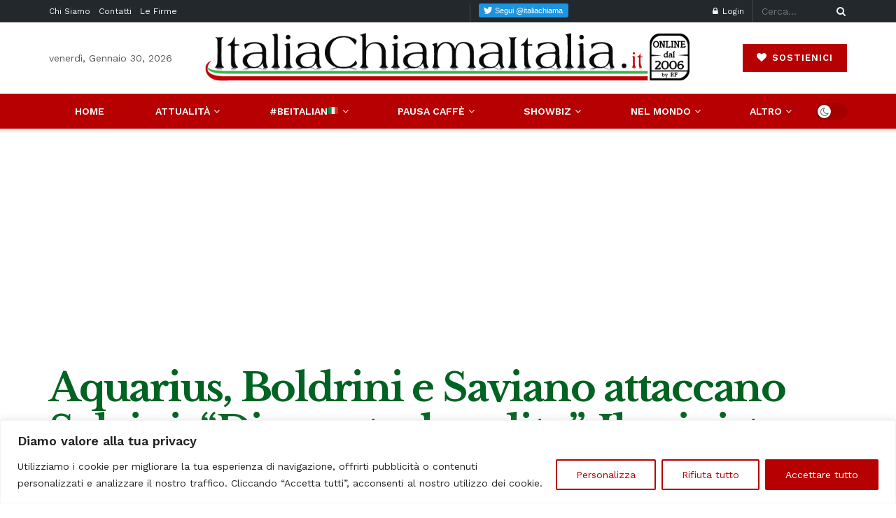

--- FILE ---
content_type: text/html; charset=utf-8
request_url: https://www.google.com/recaptcha/api2/aframe
body_size: -87
content:
<!DOCTYPE HTML><html><head><meta http-equiv="content-type" content="text/html; charset=UTF-8"></head><body><script nonce="XTo9Lx0dJgNCgYlYhoQh0Q">/** Anti-fraud and anti-abuse applications only. See google.com/recaptcha */ try{var clients={'sodar':'https://pagead2.googlesyndication.com/pagead/sodar?'};window.addEventListener("message",function(a){try{if(a.source===window.parent){var b=JSON.parse(a.data);var c=clients[b['id']];if(c){var d=document.createElement('img');d.src=c+b['params']+'&rc='+(localStorage.getItem("rc::a")?sessionStorage.getItem("rc::b"):"");window.document.body.appendChild(d);sessionStorage.setItem("rc::e",parseInt(sessionStorage.getItem("rc::e")||0)+1);localStorage.setItem("rc::h",'1769786810691');}}}catch(b){}});window.parent.postMessage("_grecaptcha_ready", "*");}catch(b){}</script></body></html>